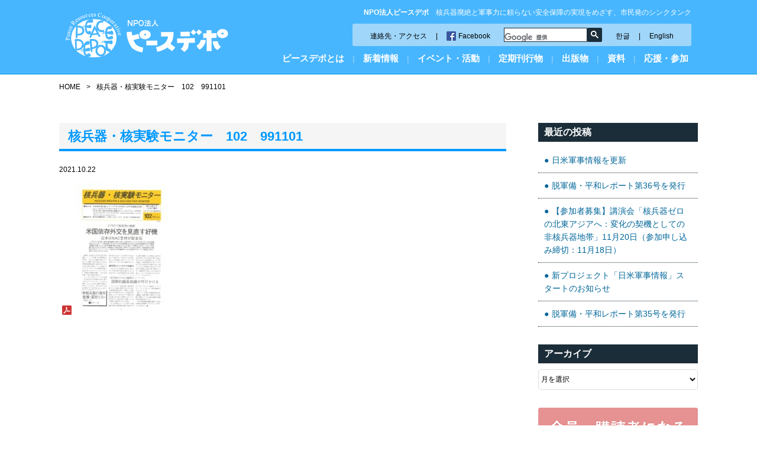

--- FILE ---
content_type: text/html; charset=UTF-8
request_url: http://www.peacedepot.org/%E6%A0%B8%E5%85%B5%E5%99%A8%E3%83%BB%E6%A0%B8%E5%AE%9F%E9%A8%93%E3%83%A2%E3%83%8B%E3%82%BF%E3%83%BC%E3%80%80102%E3%80%80991101/
body_size: 44212
content:
<!DOCTYPE html>
<html lang="ja">
<head>
<!-- Google tag (gtag.js) -->
<script async src="https://www.googletagmanager.com/gtag/js?id=G-QJ93KQYPBG"></script>
<script>
  window.dataLayer = window.dataLayer || [];
  function gtag(){dataLayer.push(arguments);}
  gtag('js', new Date());

  gtag('config', 'G-QJ93KQYPBG');
</script>
<meta charset="UTF-8">


<meta http-equiv="X-UA-Compatible" content="IE=edge">
<meta name="viewport" content="width=device-width, initial-scale=1.0">
<link rel="stylesheet" href="http://www.peacedepot.org/wp-content/themes/peacedepot/css/jquery.bxslider.css">
<link rel="stylesheet" href="http://www.peacedepot.org/wp-content/themes/peacedepot/style.css">

		<!-- All in One SEO 4.8.2 - aioseo.com -->
		<title>核兵器・核実験モニター 102 991101 | 特定非営利活動法人 ピースデポ</title>
	<meta name="robots" content="max-image-preview:large" />
	<meta name="author" content="peacedepot"/>
	<link rel="canonical" href="http://www.peacedepot.org/%e6%a0%b8%e5%85%b5%e5%99%a8%e3%83%bb%e6%a0%b8%e5%ae%9f%e9%a8%93%e3%83%a2%e3%83%8b%e3%82%bf%e3%83%bc%e3%80%80102%e3%80%80991101/" />
	<meta name="generator" content="All in One SEO (AIOSEO) 4.8.2" />
		<meta property="og:locale" content="ja_JP" />
		<meta property="og:site_name" content="特定非営利活動法人 ピースデポ | 核兵器廃絶と軍事力に頼らない安全保障の実現をめざす、市民発のシンクタンク" />
		<meta property="og:type" content="article" />
		<meta property="og:title" content="核兵器・核実験モニター 102 991101 | 特定非営利活動法人 ピースデポ" />
		<meta property="og:url" content="http://www.peacedepot.org/%e6%a0%b8%e5%85%b5%e5%99%a8%e3%83%bb%e6%a0%b8%e5%ae%9f%e9%a8%93%e3%83%a2%e3%83%8b%e3%82%bf%e3%83%bc%e3%80%80102%e3%80%80991101/" />
		<meta property="article:published_time" content="2021-10-22T05:30:34+00:00" />
		<meta property="article:modified_time" content="2021-10-22T05:31:09+00:00" />
		<meta name="twitter:card" content="summary" />
		<meta name="twitter:title" content="核兵器・核実験モニター 102 991101 | 特定非営利活動法人 ピースデポ" />
		<script type="application/ld+json" class="aioseo-schema">
			{"@context":"https:\/\/schema.org","@graph":[{"@type":"BreadcrumbList","@id":"http:\/\/www.peacedepot.org\/%e6%a0%b8%e5%85%b5%e5%99%a8%e3%83%bb%e6%a0%b8%e5%ae%9f%e9%a8%93%e3%83%a2%e3%83%8b%e3%82%bf%e3%83%bc%e3%80%80102%e3%80%80991101\/#breadcrumblist","itemListElement":[{"@type":"ListItem","@id":"http:\/\/www.peacedepot.org\/#listItem","position":1,"name":"\u5bb6","item":"http:\/\/www.peacedepot.org\/","nextItem":{"@type":"ListItem","@id":"http:\/\/www.peacedepot.org\/%e6%a0%b8%e5%85%b5%e5%99%a8%e3%83%bb%e6%a0%b8%e5%ae%9f%e9%a8%93%e3%83%a2%e3%83%8b%e3%82%bf%e3%83%bc%e3%80%80102%e3%80%80991101\/#listItem","name":"\u6838\u5175\u5668\u30fb\u6838\u5b9f\u9a13\u30e2\u30cb\u30bf\u30fc\u3000102\u3000991101"}},{"@type":"ListItem","@id":"http:\/\/www.peacedepot.org\/%e6%a0%b8%e5%85%b5%e5%99%a8%e3%83%bb%e6%a0%b8%e5%ae%9f%e9%a8%93%e3%83%a2%e3%83%8b%e3%82%bf%e3%83%bc%e3%80%80102%e3%80%80991101\/#listItem","position":2,"name":"\u6838\u5175\u5668\u30fb\u6838\u5b9f\u9a13\u30e2\u30cb\u30bf\u30fc\u3000102\u3000991101","previousItem":{"@type":"ListItem","@id":"http:\/\/www.peacedepot.org\/#listItem","name":"\u5bb6"}}]},{"@type":"ItemPage","@id":"http:\/\/www.peacedepot.org\/%e6%a0%b8%e5%85%b5%e5%99%a8%e3%83%bb%e6%a0%b8%e5%ae%9f%e9%a8%93%e3%83%a2%e3%83%8b%e3%82%bf%e3%83%bc%e3%80%80102%e3%80%80991101\/#itempage","url":"http:\/\/www.peacedepot.org\/%e6%a0%b8%e5%85%b5%e5%99%a8%e3%83%bb%e6%a0%b8%e5%ae%9f%e9%a8%93%e3%83%a2%e3%83%8b%e3%82%bf%e3%83%bc%e3%80%80102%e3%80%80991101\/","name":"\u6838\u5175\u5668\u30fb\u6838\u5b9f\u9a13\u30e2\u30cb\u30bf\u30fc 102 991101 | \u7279\u5b9a\u975e\u55b6\u5229\u6d3b\u52d5\u6cd5\u4eba \u30d4\u30fc\u30b9\u30c7\u30dd","inLanguage":"ja","isPartOf":{"@id":"http:\/\/www.peacedepot.org\/#website"},"breadcrumb":{"@id":"http:\/\/www.peacedepot.org\/%e6%a0%b8%e5%85%b5%e5%99%a8%e3%83%bb%e6%a0%b8%e5%ae%9f%e9%a8%93%e3%83%a2%e3%83%8b%e3%82%bf%e3%83%bc%e3%80%80102%e3%80%80991101\/#breadcrumblist"},"author":{"@id":"http:\/\/www.peacedepot.org\/author\/peacedepot\/#author"},"creator":{"@id":"http:\/\/www.peacedepot.org\/author\/peacedepot\/#author"},"datePublished":"2021-10-22T14:30:34+09:00","dateModified":"2021-10-22T14:31:09+09:00"},{"@type":"Organization","@id":"http:\/\/www.peacedepot.org\/#organization","name":"\u7279\u5b9a\u975e\u55b6\u5229\u6d3b\u52d5\u6cd5\u4eba \u30d4\u30fc\u30b9\u30c7\u30dd","description":"\u6838\u5175\u5668\u5ec3\u7d76\u3068\u8ecd\u4e8b\u529b\u306b\u983c\u3089\u306a\u3044\u5b89\u5168\u4fdd\u969c\u306e\u5b9f\u73fe\u3092\u3081\u3056\u3059\u3001\u5e02\u6c11\u767a\u306e\u30b7\u30f3\u30af\u30bf\u30f3\u30af","url":"http:\/\/www.peacedepot.org\/"},{"@type":"Person","@id":"http:\/\/www.peacedepot.org\/author\/peacedepot\/#author","url":"http:\/\/www.peacedepot.org\/author\/peacedepot\/","name":"peacedepot","image":{"@type":"ImageObject","@id":"http:\/\/www.peacedepot.org\/%e6%a0%b8%e5%85%b5%e5%99%a8%e3%83%bb%e6%a0%b8%e5%ae%9f%e9%a8%93%e3%83%a2%e3%83%8b%e3%82%bf%e3%83%bc%e3%80%80102%e3%80%80991101\/#authorImage","url":"http:\/\/0.gravatar.com\/avatar\/0a75d03ff91ada76e1c43f064a5bcc9a?s=96&d=mm&r=g","width":96,"height":96,"caption":"peacedepot"}},{"@type":"WebSite","@id":"http:\/\/www.peacedepot.org\/#website","url":"http:\/\/www.peacedepot.org\/","name":"\u7279\u5b9a\u975e\u55b6\u5229\u6d3b\u52d5\u6cd5\u4eba \u30d4\u30fc\u30b9\u30c7\u30dd","description":"\u6838\u5175\u5668\u5ec3\u7d76\u3068\u8ecd\u4e8b\u529b\u306b\u983c\u3089\u306a\u3044\u5b89\u5168\u4fdd\u969c\u306e\u5b9f\u73fe\u3092\u3081\u3056\u3059\u3001\u5e02\u6c11\u767a\u306e\u30b7\u30f3\u30af\u30bf\u30f3\u30af","inLanguage":"ja","publisher":{"@id":"http:\/\/www.peacedepot.org\/#organization"}}]}
		</script>
		<!-- All in One SEO -->

<link rel="alternate" type="application/rss+xml" title="特定非営利活動法人 ピースデポ &raquo; 核兵器・核実験モニター　102　991101 のコメントのフィード" href="http://www.peacedepot.org/feed/?attachment_id=3551" />
<script type="text/javascript">
/* <![CDATA[ */
window._wpemojiSettings = {"baseUrl":"https:\/\/s.w.org\/images\/core\/emoji\/14.0.0\/72x72\/","ext":".png","svgUrl":"https:\/\/s.w.org\/images\/core\/emoji\/14.0.0\/svg\/","svgExt":".svg","source":{"concatemoji":"http:\/\/www.peacedepot.org\/wp-includes\/js\/wp-emoji-release.min.js?ver=6.4.2"}};
/*! This file is auto-generated */
!function(i,n){var o,s,e;function c(e){try{var t={supportTests:e,timestamp:(new Date).valueOf()};sessionStorage.setItem(o,JSON.stringify(t))}catch(e){}}function p(e,t,n){e.clearRect(0,0,e.canvas.width,e.canvas.height),e.fillText(t,0,0);var t=new Uint32Array(e.getImageData(0,0,e.canvas.width,e.canvas.height).data),r=(e.clearRect(0,0,e.canvas.width,e.canvas.height),e.fillText(n,0,0),new Uint32Array(e.getImageData(0,0,e.canvas.width,e.canvas.height).data));return t.every(function(e,t){return e===r[t]})}function u(e,t,n){switch(t){case"flag":return n(e,"\ud83c\udff3\ufe0f\u200d\u26a7\ufe0f","\ud83c\udff3\ufe0f\u200b\u26a7\ufe0f")?!1:!n(e,"\ud83c\uddfa\ud83c\uddf3","\ud83c\uddfa\u200b\ud83c\uddf3")&&!n(e,"\ud83c\udff4\udb40\udc67\udb40\udc62\udb40\udc65\udb40\udc6e\udb40\udc67\udb40\udc7f","\ud83c\udff4\u200b\udb40\udc67\u200b\udb40\udc62\u200b\udb40\udc65\u200b\udb40\udc6e\u200b\udb40\udc67\u200b\udb40\udc7f");case"emoji":return!n(e,"\ud83e\udef1\ud83c\udffb\u200d\ud83e\udef2\ud83c\udfff","\ud83e\udef1\ud83c\udffb\u200b\ud83e\udef2\ud83c\udfff")}return!1}function f(e,t,n){var r="undefined"!=typeof WorkerGlobalScope&&self instanceof WorkerGlobalScope?new OffscreenCanvas(300,150):i.createElement("canvas"),a=r.getContext("2d",{willReadFrequently:!0}),o=(a.textBaseline="top",a.font="600 32px Arial",{});return e.forEach(function(e){o[e]=t(a,e,n)}),o}function t(e){var t=i.createElement("script");t.src=e,t.defer=!0,i.head.appendChild(t)}"undefined"!=typeof Promise&&(o="wpEmojiSettingsSupports",s=["flag","emoji"],n.supports={everything:!0,everythingExceptFlag:!0},e=new Promise(function(e){i.addEventListener("DOMContentLoaded",e,{once:!0})}),new Promise(function(t){var n=function(){try{var e=JSON.parse(sessionStorage.getItem(o));if("object"==typeof e&&"number"==typeof e.timestamp&&(new Date).valueOf()<e.timestamp+604800&&"object"==typeof e.supportTests)return e.supportTests}catch(e){}return null}();if(!n){if("undefined"!=typeof Worker&&"undefined"!=typeof OffscreenCanvas&&"undefined"!=typeof URL&&URL.createObjectURL&&"undefined"!=typeof Blob)try{var e="postMessage("+f.toString()+"("+[JSON.stringify(s),u.toString(),p.toString()].join(",")+"));",r=new Blob([e],{type:"text/javascript"}),a=new Worker(URL.createObjectURL(r),{name:"wpTestEmojiSupports"});return void(a.onmessage=function(e){c(n=e.data),a.terminate(),t(n)})}catch(e){}c(n=f(s,u,p))}t(n)}).then(function(e){for(var t in e)n.supports[t]=e[t],n.supports.everything=n.supports.everything&&n.supports[t],"flag"!==t&&(n.supports.everythingExceptFlag=n.supports.everythingExceptFlag&&n.supports[t]);n.supports.everythingExceptFlag=n.supports.everythingExceptFlag&&!n.supports.flag,n.DOMReady=!1,n.readyCallback=function(){n.DOMReady=!0}}).then(function(){return e}).then(function(){var e;n.supports.everything||(n.readyCallback(),(e=n.source||{}).concatemoji?t(e.concatemoji):e.wpemoji&&e.twemoji&&(t(e.twemoji),t(e.wpemoji)))}))}((window,document),window._wpemojiSettings);
/* ]]> */
</script>
<link rel='stylesheet' id='wpcfs-form-css' href='http://www.peacedepot.org/wp-content/plugins/wp-custom-fields-search/templates/form.css?ver=6.4.2' type='text/css' media='all' />
<style id='wp-emoji-styles-inline-css' type='text/css'>

	img.wp-smiley, img.emoji {
		display: inline !important;
		border: none !important;
		box-shadow: none !important;
		height: 1em !important;
		width: 1em !important;
		margin: 0 0.07em !important;
		vertical-align: -0.1em !important;
		background: none !important;
		padding: 0 !important;
	}
</style>
<link rel='stylesheet' id='wp-block-library-css' href='http://www.peacedepot.org/wp-includes/css/dist/block-library/style.min.css?ver=6.4.2' type='text/css' media='all' />
<style id='classic-theme-styles-inline-css' type='text/css'>
/*! This file is auto-generated */
.wp-block-button__link{color:#fff;background-color:#32373c;border-radius:9999px;box-shadow:none;text-decoration:none;padding:calc(.667em + 2px) calc(1.333em + 2px);font-size:1.125em}.wp-block-file__button{background:#32373c;color:#fff;text-decoration:none}
</style>
<style id='global-styles-inline-css' type='text/css'>
body{--wp--preset--color--black: #000000;--wp--preset--color--cyan-bluish-gray: #abb8c3;--wp--preset--color--white: #ffffff;--wp--preset--color--pale-pink: #f78da7;--wp--preset--color--vivid-red: #cf2e2e;--wp--preset--color--luminous-vivid-orange: #ff6900;--wp--preset--color--luminous-vivid-amber: #fcb900;--wp--preset--color--light-green-cyan: #7bdcb5;--wp--preset--color--vivid-green-cyan: #00d084;--wp--preset--color--pale-cyan-blue: #8ed1fc;--wp--preset--color--vivid-cyan-blue: #0693e3;--wp--preset--color--vivid-purple: #9b51e0;--wp--preset--gradient--vivid-cyan-blue-to-vivid-purple: linear-gradient(135deg,rgba(6,147,227,1) 0%,rgb(155,81,224) 100%);--wp--preset--gradient--light-green-cyan-to-vivid-green-cyan: linear-gradient(135deg,rgb(122,220,180) 0%,rgb(0,208,130) 100%);--wp--preset--gradient--luminous-vivid-amber-to-luminous-vivid-orange: linear-gradient(135deg,rgba(252,185,0,1) 0%,rgba(255,105,0,1) 100%);--wp--preset--gradient--luminous-vivid-orange-to-vivid-red: linear-gradient(135deg,rgba(255,105,0,1) 0%,rgb(207,46,46) 100%);--wp--preset--gradient--very-light-gray-to-cyan-bluish-gray: linear-gradient(135deg,rgb(238,238,238) 0%,rgb(169,184,195) 100%);--wp--preset--gradient--cool-to-warm-spectrum: linear-gradient(135deg,rgb(74,234,220) 0%,rgb(151,120,209) 20%,rgb(207,42,186) 40%,rgb(238,44,130) 60%,rgb(251,105,98) 80%,rgb(254,248,76) 100%);--wp--preset--gradient--blush-light-purple: linear-gradient(135deg,rgb(255,206,236) 0%,rgb(152,150,240) 100%);--wp--preset--gradient--blush-bordeaux: linear-gradient(135deg,rgb(254,205,165) 0%,rgb(254,45,45) 50%,rgb(107,0,62) 100%);--wp--preset--gradient--luminous-dusk: linear-gradient(135deg,rgb(255,203,112) 0%,rgb(199,81,192) 50%,rgb(65,88,208) 100%);--wp--preset--gradient--pale-ocean: linear-gradient(135deg,rgb(255,245,203) 0%,rgb(182,227,212) 50%,rgb(51,167,181) 100%);--wp--preset--gradient--electric-grass: linear-gradient(135deg,rgb(202,248,128) 0%,rgb(113,206,126) 100%);--wp--preset--gradient--midnight: linear-gradient(135deg,rgb(2,3,129) 0%,rgb(40,116,252) 100%);--wp--preset--font-size--small: 13px;--wp--preset--font-size--medium: 20px;--wp--preset--font-size--large: 36px;--wp--preset--font-size--x-large: 42px;--wp--preset--spacing--20: 0.44rem;--wp--preset--spacing--30: 0.67rem;--wp--preset--spacing--40: 1rem;--wp--preset--spacing--50: 1.5rem;--wp--preset--spacing--60: 2.25rem;--wp--preset--spacing--70: 3.38rem;--wp--preset--spacing--80: 5.06rem;--wp--preset--shadow--natural: 6px 6px 9px rgba(0, 0, 0, 0.2);--wp--preset--shadow--deep: 12px 12px 50px rgba(0, 0, 0, 0.4);--wp--preset--shadow--sharp: 6px 6px 0px rgba(0, 0, 0, 0.2);--wp--preset--shadow--outlined: 6px 6px 0px -3px rgba(255, 255, 255, 1), 6px 6px rgba(0, 0, 0, 1);--wp--preset--shadow--crisp: 6px 6px 0px rgba(0, 0, 0, 1);}:where(.is-layout-flex){gap: 0.5em;}:where(.is-layout-grid){gap: 0.5em;}body .is-layout-flow > .alignleft{float: left;margin-inline-start: 0;margin-inline-end: 2em;}body .is-layout-flow > .alignright{float: right;margin-inline-start: 2em;margin-inline-end: 0;}body .is-layout-flow > .aligncenter{margin-left: auto !important;margin-right: auto !important;}body .is-layout-constrained > .alignleft{float: left;margin-inline-start: 0;margin-inline-end: 2em;}body .is-layout-constrained > .alignright{float: right;margin-inline-start: 2em;margin-inline-end: 0;}body .is-layout-constrained > .aligncenter{margin-left: auto !important;margin-right: auto !important;}body .is-layout-constrained > :where(:not(.alignleft):not(.alignright):not(.alignfull)){max-width: var(--wp--style--global--content-size);margin-left: auto !important;margin-right: auto !important;}body .is-layout-constrained > .alignwide{max-width: var(--wp--style--global--wide-size);}body .is-layout-flex{display: flex;}body .is-layout-flex{flex-wrap: wrap;align-items: center;}body .is-layout-flex > *{margin: 0;}body .is-layout-grid{display: grid;}body .is-layout-grid > *{margin: 0;}:where(.wp-block-columns.is-layout-flex){gap: 2em;}:where(.wp-block-columns.is-layout-grid){gap: 2em;}:where(.wp-block-post-template.is-layout-flex){gap: 1.25em;}:where(.wp-block-post-template.is-layout-grid){gap: 1.25em;}.has-black-color{color: var(--wp--preset--color--black) !important;}.has-cyan-bluish-gray-color{color: var(--wp--preset--color--cyan-bluish-gray) !important;}.has-white-color{color: var(--wp--preset--color--white) !important;}.has-pale-pink-color{color: var(--wp--preset--color--pale-pink) !important;}.has-vivid-red-color{color: var(--wp--preset--color--vivid-red) !important;}.has-luminous-vivid-orange-color{color: var(--wp--preset--color--luminous-vivid-orange) !important;}.has-luminous-vivid-amber-color{color: var(--wp--preset--color--luminous-vivid-amber) !important;}.has-light-green-cyan-color{color: var(--wp--preset--color--light-green-cyan) !important;}.has-vivid-green-cyan-color{color: var(--wp--preset--color--vivid-green-cyan) !important;}.has-pale-cyan-blue-color{color: var(--wp--preset--color--pale-cyan-blue) !important;}.has-vivid-cyan-blue-color{color: var(--wp--preset--color--vivid-cyan-blue) !important;}.has-vivid-purple-color{color: var(--wp--preset--color--vivid-purple) !important;}.has-black-background-color{background-color: var(--wp--preset--color--black) !important;}.has-cyan-bluish-gray-background-color{background-color: var(--wp--preset--color--cyan-bluish-gray) !important;}.has-white-background-color{background-color: var(--wp--preset--color--white) !important;}.has-pale-pink-background-color{background-color: var(--wp--preset--color--pale-pink) !important;}.has-vivid-red-background-color{background-color: var(--wp--preset--color--vivid-red) !important;}.has-luminous-vivid-orange-background-color{background-color: var(--wp--preset--color--luminous-vivid-orange) !important;}.has-luminous-vivid-amber-background-color{background-color: var(--wp--preset--color--luminous-vivid-amber) !important;}.has-light-green-cyan-background-color{background-color: var(--wp--preset--color--light-green-cyan) !important;}.has-vivid-green-cyan-background-color{background-color: var(--wp--preset--color--vivid-green-cyan) !important;}.has-pale-cyan-blue-background-color{background-color: var(--wp--preset--color--pale-cyan-blue) !important;}.has-vivid-cyan-blue-background-color{background-color: var(--wp--preset--color--vivid-cyan-blue) !important;}.has-vivid-purple-background-color{background-color: var(--wp--preset--color--vivid-purple) !important;}.has-black-border-color{border-color: var(--wp--preset--color--black) !important;}.has-cyan-bluish-gray-border-color{border-color: var(--wp--preset--color--cyan-bluish-gray) !important;}.has-white-border-color{border-color: var(--wp--preset--color--white) !important;}.has-pale-pink-border-color{border-color: var(--wp--preset--color--pale-pink) !important;}.has-vivid-red-border-color{border-color: var(--wp--preset--color--vivid-red) !important;}.has-luminous-vivid-orange-border-color{border-color: var(--wp--preset--color--luminous-vivid-orange) !important;}.has-luminous-vivid-amber-border-color{border-color: var(--wp--preset--color--luminous-vivid-amber) !important;}.has-light-green-cyan-border-color{border-color: var(--wp--preset--color--light-green-cyan) !important;}.has-vivid-green-cyan-border-color{border-color: var(--wp--preset--color--vivid-green-cyan) !important;}.has-pale-cyan-blue-border-color{border-color: var(--wp--preset--color--pale-cyan-blue) !important;}.has-vivid-cyan-blue-border-color{border-color: var(--wp--preset--color--vivid-cyan-blue) !important;}.has-vivid-purple-border-color{border-color: var(--wp--preset--color--vivid-purple) !important;}.has-vivid-cyan-blue-to-vivid-purple-gradient-background{background: var(--wp--preset--gradient--vivid-cyan-blue-to-vivid-purple) !important;}.has-light-green-cyan-to-vivid-green-cyan-gradient-background{background: var(--wp--preset--gradient--light-green-cyan-to-vivid-green-cyan) !important;}.has-luminous-vivid-amber-to-luminous-vivid-orange-gradient-background{background: var(--wp--preset--gradient--luminous-vivid-amber-to-luminous-vivid-orange) !important;}.has-luminous-vivid-orange-to-vivid-red-gradient-background{background: var(--wp--preset--gradient--luminous-vivid-orange-to-vivid-red) !important;}.has-very-light-gray-to-cyan-bluish-gray-gradient-background{background: var(--wp--preset--gradient--very-light-gray-to-cyan-bluish-gray) !important;}.has-cool-to-warm-spectrum-gradient-background{background: var(--wp--preset--gradient--cool-to-warm-spectrum) !important;}.has-blush-light-purple-gradient-background{background: var(--wp--preset--gradient--blush-light-purple) !important;}.has-blush-bordeaux-gradient-background{background: var(--wp--preset--gradient--blush-bordeaux) !important;}.has-luminous-dusk-gradient-background{background: var(--wp--preset--gradient--luminous-dusk) !important;}.has-pale-ocean-gradient-background{background: var(--wp--preset--gradient--pale-ocean) !important;}.has-electric-grass-gradient-background{background: var(--wp--preset--gradient--electric-grass) !important;}.has-midnight-gradient-background{background: var(--wp--preset--gradient--midnight) !important;}.has-small-font-size{font-size: var(--wp--preset--font-size--small) !important;}.has-medium-font-size{font-size: var(--wp--preset--font-size--medium) !important;}.has-large-font-size{font-size: var(--wp--preset--font-size--large) !important;}.has-x-large-font-size{font-size: var(--wp--preset--font-size--x-large) !important;}
.wp-block-navigation a:where(:not(.wp-element-button)){color: inherit;}
:where(.wp-block-post-template.is-layout-flex){gap: 1.25em;}:where(.wp-block-post-template.is-layout-grid){gap: 1.25em;}
:where(.wp-block-columns.is-layout-flex){gap: 2em;}:where(.wp-block-columns.is-layout-grid){gap: 2em;}
.wp-block-pullquote{font-size: 1.5em;line-height: 1.6;}
</style>
<style id='akismet-widget-style-inline-css' type='text/css'>

			.a-stats {
				--akismet-color-mid-green: #357b49;
				--akismet-color-white: #fff;
				--akismet-color-light-grey: #f6f7f7;

				max-width: 350px;
				width: auto;
			}

			.a-stats * {
				all: unset;
				box-sizing: border-box;
			}

			.a-stats strong {
				font-weight: 600;
			}

			.a-stats a.a-stats__link,
			.a-stats a.a-stats__link:visited,
			.a-stats a.a-stats__link:active {
				background: var(--akismet-color-mid-green);
				border: none;
				box-shadow: none;
				border-radius: 8px;
				color: var(--akismet-color-white);
				cursor: pointer;
				display: block;
				font-family: -apple-system, BlinkMacSystemFont, 'Segoe UI', 'Roboto', 'Oxygen-Sans', 'Ubuntu', 'Cantarell', 'Helvetica Neue', sans-serif;
				font-weight: 500;
				padding: 12px;
				text-align: center;
				text-decoration: none;
				transition: all 0.2s ease;
			}

			/* Extra specificity to deal with TwentyTwentyOne focus style */
			.widget .a-stats a.a-stats__link:focus {
				background: var(--akismet-color-mid-green);
				color: var(--akismet-color-white);
				text-decoration: none;
			}

			.a-stats a.a-stats__link:hover {
				filter: brightness(110%);
				box-shadow: 0 4px 12px rgba(0, 0, 0, 0.06), 0 0 2px rgba(0, 0, 0, 0.16);
			}

			.a-stats .count {
				color: var(--akismet-color-white);
				display: block;
				font-size: 1.5em;
				line-height: 1.4;
				padding: 0 13px;
				white-space: nowrap;
			}
		
</style>
<link rel='stylesheet' id='wp-pagenavi-css' href='http://www.peacedepot.org/wp-content/plugins/wp-pagenavi/pagenavi-css.css?ver=2.70' type='text/css' media='all' />
<link rel="https://api.w.org/" href="http://www.peacedepot.org/wp-json/" /><link rel="alternate" type="application/json" href="http://www.peacedepot.org/wp-json/wp/v2/media/3551" /><link rel="EditURI" type="application/rsd+xml" title="RSD" href="http://www.peacedepot.org/xmlrpc.php?rsd" />
<meta name="generator" content="WordPress 6.4.2" />
<link rel='shortlink' href='http://www.peacedepot.org/?p=3551' />
<link rel="alternate" type="application/json+oembed" href="http://www.peacedepot.org/wp-json/oembed/1.0/embed?url=http%3A%2F%2Fwww.peacedepot.org%2F%25e6%25a0%25b8%25e5%2585%25b5%25e5%2599%25a8%25e3%2583%25bb%25e6%25a0%25b8%25e5%25ae%259f%25e9%25a8%2593%25e3%2583%25a2%25e3%2583%258b%25e3%2582%25bf%25e3%2583%25bc%25e3%2580%2580102%25e3%2580%2580991101%2F" />
<link rel="alternate" type="text/xml+oembed" href="http://www.peacedepot.org/wp-json/oembed/1.0/embed?url=http%3A%2F%2Fwww.peacedepot.org%2F%25e6%25a0%25b8%25e5%2585%25b5%25e5%2599%25a8%25e3%2583%25bb%25e6%25a0%25b8%25e5%25ae%259f%25e9%25a8%2593%25e3%2583%25a2%25e3%2583%258b%25e3%2582%25bf%25e3%2583%25bc%25e3%2580%2580102%25e3%2580%2580991101%2F&#038;format=xml" />
</head>

<body id="contents" class="attachment attachment-template-default single single-attachment postid-3551 attachmentid-3551 attachment-pdf">

<div id="fb-root"></div>
<script>(function(d, s, id) {
  var js, fjs = d.getElementsByTagName(s)[0];
  if (d.getElementById(id)) return;
  js = d.createElement(s); js.id = id;
  js.src = "//connect.facebook.net/ja_JP/sdk.js#xfbml=1&version=v2.8";
  fjs.parentNode.insertBefore(js, fjs);
}(document, 'script', 'facebook-jssdk'));</script>

<header id="header" role="banner">
<div class="inner-box">
<div class="wid30 mb0">
<h2><a href="/"><img src="http://www.peacedepot.org/wp-content/themes/peacedepot/images/logo.png" alt="特定非営利活動法人 ピースデポ"/></a></h2>
</div>

<div class="wid70 mb0">
<h1><strong>NPO法人ピースデポ</strong>　核兵器廃絶と軍事力に頼らない安全保障の実現をめざす、市民発のシンクタンク</h1>
<div class="inner-box">
<div class="header-navi">
<ul>
<li><a href="/access/">連絡先・アクセス</a><span>|</span><a href="https://www.facebook.com/peacedepot.org/" target="_blank" class="fb">Facebook</a></li>
<li class="ml20">
<gcse:searchbox-only></gcse:searchbox-only>
</li>
<li><a href="/korean/">한글</a><span>|</span><a href="/en/">English</a></li>
</ul>
</div>
</div>

<a class="btn"></a>
<nav role="navigation" id="sp">
<span class="sp"><a href="/">ホーム</a></span>
<span class="menu01
"><a href="/whatspd/">ピースデポとは</a>
<div class="dropdown float-box droptype-1">
<h3>ピースデポとは</h3>
<div class="drop-menu">
<ul>
<li><a href="/whatspd/ayumi/">あゆみ</a></li>
<li><a href="/whatspd/hashira/">めざす7本の柱</a></li>
<li><a href="/whatspd/actvty/">総会</a></li>
<li><a href="/whatspd/yakuin/">役員</a></li>
</ul>
</div>
<div class="drop-menu">
<ul>
<li><a href="/whatspd/advisor/">歴代の助言者</a></li>
<li><a href="/whatspd/teikan/">定款</a></li>
<li><a href="/whatspd/kaiho/">会報</a></li>
<li><a href="/whatspd/link/">リンク</a></li>
</ul>
</div>
</div>
</span>
<span class="pc">|</span>
<span class="menu03
"><a href="/info/">新着情報</a>
<div class="dropdown float-box droptype-3">
<h3>新着情報</h3>
<ul>
<li><a href="/info/">新着情報アーカイブ</a></li>
</ul>
</div>
</span>
<span class="pc">|</span>
<span class="menu04
"><a href="/event/">イベント・活動</a>
<div class="dropdown float-box droptype-4">
<h3>イベント・活動</h3>
<ul>
<li><a href="http://www.peacedepot.org/event_cat/course/">講座</a></li>
<li><a href="http://www.peacedepot.org/event_cat/meeting/">活動・キャンペーン</a></li>
<li><a href="http://www.peacedepot.org/event_cat/other/">その他（記念講演会など）</a></li>
</ul>
</div></span>
<span class="pc">|</span>
<span class="menu02
"><a href="/book/">定期刊行物</a>
<div class="dropdown float-box droptype-2">
<h3>定期刊行物</h3>
<ul>
<li><a href="/book/dp-report/">脱軍備・平和レポート</a></li>
<li><a href="/book/peace-almanac/">ピース・アルマナック</a></li>
<li><a href="/book/archive/">核兵器・核実験モニター バックナンバー</a></li>
<li><a href="/book/yearbook/">イアブック バックナンバー</a></li>
</ul>
</div>
</span>
<span class="pc">|</span>
<span class="menu05
"><a href="/publish/">出版物</a>
<div class="dropdown float-box droptype-5">
<h3>出版物</h3>
<ul>
<li><a href="/publish/workingpaper/">ワーキングペーパー、ブックレット、速報</a></li>
<li><a href="/publish/other/">その他</a></li>
</ul>
</div>
</span>
<span class="pc">|</span>
<span class="menu04
"><a href="/document/">資料</a>
<div class="dropdown float-box droptype-4">
<h3>資料</h3>
<ul>
<li><a href="http://www.peacedepot.org/document_cat/request/">ピースデポの政策提言</a></li>
<li><a href="http://www.peacedepot.org/document_cat/survey/">ピースデポの調査</a></li>
<li><a href="http://www.peacedepot.org/document_cat/media/">国連・多国間協議に関する公的資料</a></li>
<li><a href="http://www.peacedepot.org/document_cat/united-nations/">各国・地域作成の公的資料</a></li>
<li><a href="http://www.peacedepot.org/document_cat/us-army/">米軍公文書・梅林コレクション、米軍、自衛隊</a></li>
<li><a href="http://www.peacedepot.org/document_cat/ngo/">自治体・市民作成の資料</a></li>
<li><a href="http://www.peacedepot.org/document_cat/other/">その他（日米軍事情報など）</a></li>
</ul>
</div></span>
<span class="pc">|</span>
<span class="menu06 "><a href="/joinus/">応援・参加</a>
<div class="dropdown float-box droptype-6">
<h3>応援する・参加する</h3>
<ul>
<li><a href="/joinus/volunteer/">ボランティアをする</a></li>
<li><a href="/joinus/member/">会員・購読者になる</a></li>
<li><a href="/joinus/donate/">寄付をする</a></li>
<li><a href="/joinus/dream/">よこはま夢ファンド</a></li>
<li><a href="/joinus/lecturer/">講師派遣</a></li>
</ul>
</div>
</span>
</nav>

</div>

</div>



</header>

<div class="inner-box">
<div id="topicpath" typeof="BreadcrumbList" vocab="https://schema.org/">
    <span property="itemListElement" typeof="ListItem"><a property="item" typeof="WebPage" title="Go to 特定非営利活動法人 ピースデポ." href="http://www.peacedepot.org" class="home" ><span property="name">HOME</span></a><meta property="position" content="1"></span><span class="separator">&gt;</span><span property="itemListElement" typeof="ListItem"><span property="name" class="post post-attachment current-item">核兵器・核実験モニター　102　991101</span><meta property="url" content="http://www.peacedepot.org/%e6%a0%b8%e5%85%b5%e5%99%a8%e3%83%bb%e6%a0%b8%e5%ae%9f%e9%a8%93%e3%83%a2%e3%83%8b%e3%82%bf%e3%83%bc%e3%80%80102%e3%80%80991101/"><meta property="position" content="2"></span></div>
<main id="main" role="main">
<article>
<h1>核兵器・核実験モニター　102　991101</h1>

<p class="date">2021.10.22</p>
<p class="attachment"><a href='http://www.peacedepot.org/wp-content/uploads/2021/10/nwntm-102.pdf'><img decoding="async" width="158" height="224" src="http://www.peacedepot.org/wp-content/uploads/2021/10/nwntm-102-pdf-158x224.jpg" class="attachment-medium size-medium" alt="" /></a></p>
</article>
</main>

<aside role="complementary">

  <div class="side-box">
  <h2>最近の投稿</h2>
      <ul>
    <li><a href="http://www.peacedepot.org/media/5578/">日米軍事情報を更新</a></li>
    <li><a href="http://www.peacedepot.org/media/5563/">脱軍備・平和レポート第36号を発行</a></li>
    <li><a href="http://www.peacedepot.org/event-activity/5539/">【参加者募集】講演会「核兵器ゼロの北東アジアへ：変化の契機としての非核兵器地帯」11月20日（参加申し込み締切：11月18日）</a></li>
    <li><a href="http://www.peacedepot.org/media/5533/">新プロジェクト「日米軍事情報」スタートのお知らせ</a></li>
    <li><a href="http://www.peacedepot.org/media/5521/">脱軍備・平和レポート第35号を発行</a></li>
        </div>

  <div class="side-box">
  <h2>アーカイブ</h2>

  <select name="archive-dropdown" onChange='document.location.href=this.options[this.selectedIndex].value;'>
  <option value="">月を選択</option>
  	<option value='http://www.peacedepot.org/date/2026/01/'> 2026年1月 </option>
	<option value='http://www.peacedepot.org/date/2025/12/'> 2025年12月 </option>
	<option value='http://www.peacedepot.org/date/2025/11/'> 2025年11月 </option>
	<option value='http://www.peacedepot.org/date/2025/10/'> 2025年10月 </option>
	<option value='http://www.peacedepot.org/date/2025/08/'> 2025年8月 </option>
	<option value='http://www.peacedepot.org/date/2025/07/'> 2025年7月 </option>
	<option value='http://www.peacedepot.org/date/2025/06/'> 2025年6月 </option>
	<option value='http://www.peacedepot.org/date/2025/04/'> 2025年4月 </option>
	<option value='http://www.peacedepot.org/date/2025/02/'> 2025年2月 </option>
	<option value='http://www.peacedepot.org/date/2025/01/'> 2025年1月 </option>
	<option value='http://www.peacedepot.org/date/2024/12/'> 2024年12月 </option>
	<option value='http://www.peacedepot.org/date/2024/10/'> 2024年10月 </option>
	<option value='http://www.peacedepot.org/date/2024/08/'> 2024年8月 </option>
	<option value='http://www.peacedepot.org/date/2024/06/'> 2024年6月 </option>
	<option value='http://www.peacedepot.org/date/2024/04/'> 2024年4月 </option>
	<option value='http://www.peacedepot.org/date/2024/03/'> 2024年3月 </option>
	<option value='http://www.peacedepot.org/date/2024/02/'> 2024年2月 </option>
	<option value='http://www.peacedepot.org/date/2023/12/'> 2023年12月 </option>
	<option value='http://www.peacedepot.org/date/2023/10/'> 2023年10月 </option>
	<option value='http://www.peacedepot.org/date/2023/08/'> 2023年8月 </option>
	<option value='http://www.peacedepot.org/date/2023/06/'> 2023年6月 </option>
	<option value='http://www.peacedepot.org/date/2023/04/'> 2023年4月 </option>
	<option value='http://www.peacedepot.org/date/2023/03/'> 2023年3月 </option>
	<option value='http://www.peacedepot.org/date/2023/02/'> 2023年2月 </option>
	<option value='http://www.peacedepot.org/date/2023/01/'> 2023年1月 </option>
	<option value='http://www.peacedepot.org/date/2022/12/'> 2022年12月 </option>
	<option value='http://www.peacedepot.org/date/2022/10/'> 2022年10月 </option>
	<option value='http://www.peacedepot.org/date/2022/09/'> 2022年9月 </option>
	<option value='http://www.peacedepot.org/date/2022/08/'> 2022年8月 </option>
	<option value='http://www.peacedepot.org/date/2022/07/'> 2022年7月 </option>
	<option value='http://www.peacedepot.org/date/2022/06/'> 2022年6月 </option>
	<option value='http://www.peacedepot.org/date/2022/05/'> 2022年5月 </option>
	<option value='http://www.peacedepot.org/date/2022/04/'> 2022年4月 </option>
	<option value='http://www.peacedepot.org/date/2022/03/'> 2022年3月 </option>
	<option value='http://www.peacedepot.org/date/2022/02/'> 2022年2月 </option>
	<option value='http://www.peacedepot.org/date/2021/12/'> 2021年12月 </option>
	<option value='http://www.peacedepot.org/date/2021/11/'> 2021年11月 </option>
	<option value='http://www.peacedepot.org/date/2021/10/'> 2021年10月 </option>
	<option value='http://www.peacedepot.org/date/2021/09/'> 2021年9月 </option>
	<option value='http://www.peacedepot.org/date/2021/08/'> 2021年8月 </option>
	<option value='http://www.peacedepot.org/date/2021/07/'> 2021年7月 </option>
	<option value='http://www.peacedepot.org/date/2021/06/'> 2021年6月 </option>
	<option value='http://www.peacedepot.org/date/2021/05/'> 2021年5月 </option>
	<option value='http://www.peacedepot.org/date/2021/02/'> 2021年2月 </option>
	<option value='http://www.peacedepot.org/date/2021/01/'> 2021年1月 </option>
	<option value='http://www.peacedepot.org/date/2020/12/'> 2020年12月 </option>
	<option value='http://www.peacedepot.org/date/2020/07/'> 2020年7月 </option>
	<option value='http://www.peacedepot.org/date/2020/01/'> 2020年1月 </option>
	<option value='http://www.peacedepot.org/date/2019/09/'> 2019年9月 </option>
	<option value='http://www.peacedepot.org/date/2019/04/'> 2019年4月 </option>
	<option value='http://www.peacedepot.org/date/2019/02/'> 2019年2月 </option>
	<option value='http://www.peacedepot.org/date/2018/11/'> 2018年11月 </option>
	<option value='http://www.peacedepot.org/date/2018/10/'> 2018年10月 </option>
	<option value='http://www.peacedepot.org/date/2018/05/'> 2018年5月 </option>
	<option value='http://www.peacedepot.org/date/2018/04/'> 2018年4月 </option>
	<option value='http://www.peacedepot.org/date/2018/03/'> 2018年3月 </option>
	<option value='http://www.peacedepot.org/date/2018/01/'> 2018年1月 </option>
	<option value='http://www.peacedepot.org/date/2017/11/'> 2017年11月 </option>
	<option value='http://www.peacedepot.org/date/2017/10/'> 2017年10月 </option>
	<option value='http://www.peacedepot.org/date/2017/09/'> 2017年9月 </option>
	<option value='http://www.peacedepot.org/date/2017/08/'> 2017年8月 </option>
	<option value='http://www.peacedepot.org/date/2017/07/'> 2017年7月 </option>
	<option value='http://www.peacedepot.org/date/2017/06/'> 2017年6月 </option>
	<option value='http://www.peacedepot.org/date/2017/05/'> 2017年5月 </option>
	<option value='http://www.peacedepot.org/date/2017/03/'> 2017年3月 </option>
	<option value='http://www.peacedepot.org/date/2017/02/'> 2017年2月 </option>
	<option value='http://www.peacedepot.org/date/2017/01/'> 2017年1月 </option>
	<option value='http://www.peacedepot.org/date/2016/12/'> 2016年12月 </option>
	<option value='http://www.peacedepot.org/date/2016/11/'> 2016年11月 </option>
	<option value='http://www.peacedepot.org/date/2016/10/'> 2016年10月 </option>
	<option value='http://www.peacedepot.org/date/2016/08/'> 2016年8月 </option>
	<option value='http://www.peacedepot.org/date/2016/02/'> 2016年2月 </option>
	<option value='http://www.peacedepot.org/date/2011/08/'> 2011年8月 </option>
  </select>
  </div>

  <div class="side-bnr"><div style="display:none;">bnr_member</div><a href="/joinus/member/" target="_self" class="widget_sp_image-image-link" title="bnr_member"><img width="270" height="71" alt="bnr_member" class="attachment-full" style="max-width: 100%;" srcset="http://www.peacedepot.org/wp-content/uploads/2020/12/bnr_member.png 270w, http://www.peacedepot.org/wp-content/uploads/2020/12/bnr_member-150x39.png 150w, http://www.peacedepot.org/wp-content/uploads/2020/12/bnr_member-224x59.png 224w" sizes="(max-width: 270px) 100vw, 270px" src="http://www.peacedepot.org/wp-content/uploads/2020/12/bnr_member.png" /></a></div><div class="side-bnr"><div style="display:none;">bnr_donate</div><a href="/joinus/donate/" target="_self" class="widget_sp_image-image-link" title="bnr_donate"><img width="270" height="60" alt="bnr_donate" class="attachment-full" style="max-width: 100%;" srcset="http://www.peacedepot.org/wp-content/uploads/2020/12/bnr_donate.png 270w, http://www.peacedepot.org/wp-content/uploads/2020/12/bnr_donate-150x33.png 150w, http://www.peacedepot.org/wp-content/uploads/2020/12/bnr_donate-224x50.png 224w" sizes="(max-width: 270px) 100vw, 270px" src="http://www.peacedepot.org/wp-content/uploads/2020/12/bnr_donate.png" /></a></div><div class="side-bnr"><div style="display:none;">bnr</div><a href="https://nonukes-northeast-asia-peacedepot.blogspot.com/" target="_blank" class="widget_sp_image-image-link" title="bnr"><img width="270" height="60" alt="bnr" class="attachment-full" style="max-width: 100%;" srcset="http://www.peacedepot.org/wp-content/uploads/2020/12/bnr.png 270w, http://www.peacedepot.org/wp-content/uploads/2020/12/bnr-150x33.png 150w, http://www.peacedepot.org/wp-content/uploads/2020/12/bnr-224x50.png 224w" sizes="(max-width: 270px) 100vw, 270px" src="http://www.peacedepot.org/wp-content/uploads/2020/12/bnr.png" /></a></div>
</aside>

</div>
<!-- footer -->
<div class="pagetop"><a href="#" data-scroll><span>∧</span>ページ上部に戻る</a></div>
<footer id="footer" role="contentinfo">
<div class="inner-box mb30">

<div class="navi-box">
<div class="footer-navi heightLine-footer">
<h3 class="icon-home"><a href="/">ホーム</a></h3>
</div>
</div>

<div class="navi-box">
<div class="footer-navi heightLine-footer">
<h3><a href="/whatspd/">ピースデポとは</a></h3>
<ul>
<li><a href="/whatspd/ayumi/">あゆみ</a></li>
<li><a href="/whatspd/hashira/">めざす7本の柱</a></li>
<li><a href="/whatspd/actvty/">総会</a></li>
<li><a href="/whatspd/yakuin/">役員</a></li>
<li><a href="/whatspd/advisor/">歴代の助言者</a></li>
<li><a href="/whatspd/teikan/">定款</a></li>
<li><a href="/whatspd/kaiho/">会報</a></li>
<li><a href="/whatspd/link/">リンク</a></li>
</ul>
</div>
</div>

<div class="navi-box">
<div class="footer-navi heightLine-footer">
<h3><a href="/info/">新着情報</a></h3>
<ul class="mb20">
<li><a href="/info/">新着情報アーカイブ</a></li>
</ul>
<h3><a href="/event/">イベント・活動</a></h3>
<ul>
<li><a href="http://www.peacedepot.org/event_cat/course/">講座</a></li>
<li><a href="http://www.peacedepot.org/event_cat/meeting/">活動・キャンペーン</a></li>
<li><a href="http://www.peacedepot.org/event_cat/other/">その他（記念講演会など）</a></li>
</ul>
</div>
</div>

<div class="navi-box">
<div class="footer-navi heightLine-footer">
<h3><a href="/book/">定期刊行物</a></h3>
<ul>
<li><a href="/book/dp-report/">脱軍備・平和レポート</a></li>
<li><a href="/book/peace-almanac/">ピース・アルマナック</a></li>
<li><a href="/book/archive/">核兵器・核実験モニター バックナンバー</a></li>
<li><a href="/book/yearbook/">イアブック バックナンバー</a></li>
</ul>
</div>
</div>

<div class="navi-box">
<div class="footer-navi heightLine-footer">
<h3><a href="/publish/">出版物</a></h3>
<ul>
<li><a href="/publish/workingpaper/">ワーキングペーパー、ブックレット</a></li>
<li><a href="/publish/other/">その他</a></li>
</ul>
</div>
</div>

<div class="navi-box">
<div class="footer-navi heightLine-footer">
<h3><a href="/document/">資料</a></h3>
<ul>
<li><a href="http://www.peacedepot.org/document_cat/request/">ピースデポの政策提言</a></li>
<li><a href="http://www.peacedepot.org/document_cat/survey/">ピースデポの調査</a></li>
<li><a href="http://www.peacedepot.org/document_cat/media/">国連・多国間協議に関する公的資料</a></li>
<li><a href="http://www.peacedepot.org/document_cat/united-nations/">各国・地域作成の公的資料</a></li>
<li><a href="http://www.peacedepot.org/document_cat/us-army/">米軍公文書・梅林コレクション、米軍、自衛隊</a></li>
<li><a href="http://www.peacedepot.org/document_cat/ngo/">自治体・市民作成の資料</a></li>
<li><a href="http://www.peacedepot.org/document_cat/other/">その他（日米軍事情報など）</a></li>
</ul>
</div>
</div>

<div class="navi-box">
<div class="footer-navi-last heightLine-footer">
<h3><a href="/joinus/">応援する 参加する</a></h3>
<ul>
<li><a href="/joinus/volunteer/">ボランティアをする</a></li>
<li><a href="/joinus/member/">会員・購読者になる</a></li>
<li><a href="/joinus/donate/">寄付をする</a></li>
<li><a href="/joinus/dream/">よこはま夢ファンド</a></li>
<li><a href="/joinus/lecturer/">講師派遣</a></li>
</ul>
</div>
</div>

</div>

<p class="txt-c">
<span><a href="https://www.recna.nagasaki-u.ac.jp/recna/nuclear1/nuclear_list_202006" target="blank"><img src="http://www.peacedepot.org/wp-content/themes/peacedepot/images/bnr_recna.png" alt="RECNA 世界の核弾頭データ"></a></span>
<span><a href="http://www.pnnd.org/ja/" target="blank"><img src="http://www.peacedepot.org/wp-content/themes/peacedepot/images/bnr_02.png" alt="PNND"></a></span>
<span><a href="http://umebayashi.cocolog-nifty.com/" target="blank"><img src="http://www.peacedepot.org/wp-content/themes/peacedepot/images/bnr_03.png" alt="ぷろじぇ"></a></span>
<span><a href="https://hibakusha-appeal.net/" target="blank"><img src="http://www.peacedepot.org/wp-content/themes/peacedepot/images/bnr_05.png" alt="ヒバクシャ国際署名"></a></span>
</p>

<p class="txt-c">特定非営利活動法人 ピースデポ<span>|</span><a href="/access/">連絡先・アクセス・開所時間</a><span>|</span><a href="/contact/">お問い合わせ</a></p>

<div class="copyright">

<div class="inner-box">
<div class="wid50 mb0">
<p><a href="/privacy/">個人情報保護方針</a></p>
</div>
<div class="wid50 txt-r mb0">
<p>Copyright (c) 特定非営利活動法人 ピースデポ All Rights Reserved.</p>
</div>
</div>

</div>

</footer>
<!-- /footer -->

<script src="http://www.peacedepot.org/wp-content/themes/peacedepot/js/jquery-1.8.3.min.js"></script>
<script type="text/javascript" src="http://www.peacedepot.org/wp-content/themes/peacedepot/js/smooth-scroll.min.js"></script>
<script type="text/javascript" src="http://www.peacedepot.org/wp-content/themes/peacedepot/js/jquery.bxslider.min.js"></script>

<script>
// スムーススクロールを起動する
smoothScroll.init() ;
</script>



<script type="text/javascript" src="http://www.peacedepot.org/wp-content/themes/peacedepot/js/heightLine.js"></script>

<script>
  (function() {
    var cx = '006420855371908595512:g0cjk8ygxaa';
    var gcse = document.createElement('script');
    gcse.type = 'text/javascript';
    gcse.async = true;
    gcse.src = 'https://cse.google.com/cse.js?cx=' + cx;
    var s = document.getElementsByTagName('script')[0];
    s.parentNode.insertBefore(gcse, s);
  })();
</script>
</body>
</html>


--- FILE ---
content_type: text/css
request_url: http://www.peacedepot.org/wp-content/themes/peacedepot/css/style.css
body_size: 22924
content:
@charset "utf-8";
/*
	common
-----------------------------------*/
body{
font-size: 14px;
font-family:"Hiragino Kaku Gothic Pro",Arial,"ＭＳ Ｐゴシック",Osaka,sans-serif;
color: #000;
line-height: 160%;
}

img{
max-width: 100%;
height: auto;
}
a, a img{
text-decoration: none;
color: #e98400;
transition: all 0.2s;
}
a:hover{
color: #ffae00;
}
a:hover img{
	opacity:0.8;
}

a[target="_blank"]:after{
content: url(../images/icon_newwindow.png);
margin:0 5px;
vertical-align: middle;
}
header a[target="_blank"]:after,footer a[target="_blank"]:after{
content:none;
}
a[href$=".pdf"]:before{
content: url(../images/icon_pdf.png) !important;
margin:0 5px;
vertical-align: middle;
}
a[href$=".doc"]:before,a[href$=".docx"]:before{
content: url(../images/icon_word.png) !important;
margin:0 5px;
vertical-align: middle;
}
a[href$=".xls"]:before,a[href$=".xlsx"]:before{
content: url(../images/icon_excel.png) !important;
margin:0 5px;
vertical-align: middle;
}
main h1 a{
color: #006699;
}
main h1 a:hover{
color: #e98400;
}
main h2 a{
color: #006699;
}
main h2 a:hover{
color: #e98400;
}
main h3 a{
color: #006699;
}
main h3 a:hover{
color: #e98400;
}
main h1 a:after,main h2 a:after,main h3 a:after{
content: ">";
color: #e98400;
margin-left: 10px;
}
.box-link{
position:relative;
transition: all 0.2s;
border: #ccc 1px solid;
}
.box-link:hover{
opacity: 0.8;
}
.box-link a{
position:absolute;
top:0;
left:0;
width:100%;
height:100%;

text-indent:-9999px;
}
.txt-r{text-align:right !important;}
.txt-c{text-align:center !important;}
.txt-l{text-align:left !important;}

.inner-box,
nav,
main{
max-width:1080px;
width: 100%;
overflow:hidden;
margin:0 auto;
}

#contents main{
float: left;
width: 70%;
margin-bottom: 80px;
}

section{
overflow:hidden;
margin-bottom:20px;
}

.flexbox {
  position: relative;
  display: flex;
  flex-wrap: wrap;
  margin: 0 auto;
}
.flexbox__item {
  flex: 1;
}

.wid5{width:3%;float:left;padding:0 1%;margin-bottom:20px}
.wid10{width:8%;float:left;padding:0 1%;margin-bottom:20px}
.wid15{width:13%;float:left;padding:0 1%;margin-bottom:20px}
.wid20{width:18%;float:left;padding:0 1%;margin-bottom:20px}
.wid25{width:23%;float:left;padding:0 1%;margin-bottom:20px}
.wid30{width:28%;float:left;padding:0 1%;margin-bottom:20px}
.wid33{width:31.3333%;float:left;padding:0 1%;margin-bottom:20px}
.wid35{width:33%;float:left;padding:0 1%;margin-bottom:20px}
.wid40{width:38%;float:left;padding:0 1%;margin-bottom:20px}
.wid45{width:43%;float:left;padding:0 1%;margin-bottom:20px}
.wid50{width:48%;float:left;padding:0 1%;margin-bottom:20px}
.wid55{width:53%;float:left;padding:0 1%;margin-bottom:20px}
.wid60{width:58%;float:left;padding:0 1%;margin-bottom:20px}
.wid65{width:63%;float:left;padding:0 1%;margin-bottom:20px}
.wid70{width:68%;float:left;padding:0 1%;margin-bottom:20px}
.wid75{width:73%;float:left;padding:0 1%;margin-bottom:20px}
.wid80{width:78%;float:left;padding:0 1%;margin-bottom:20px}
.wid85{width:83%;float:left;padding:0 1%;margin-bottom:20px}
.wid90{width:88%;float:left;padding:0 1%;margin-bottom:20px}

aside{margin: 0 0 80px 50px;}
#contents aside{
width: 25%;
float: right;
margin-bottom: 80px;
}
#contents.search main,
#contents.error404 main{width:96%;float:none;
padding:0 2%;}

.mb0 { margin-bottom:0px !important; }
.mb10 { margin-bottom:10px !important; }
.mb20 { margin-bottom:20px !important; }
.mb30 { margin-bottom:30px !important; }
.mb40 { margin-bottom:40px !important; }
.mb50 { margin-bottom:50px !important; }
.mb60 { margin-bottom:60px !important; }
.mb70 { margin-bottom:70px !important; }
.mb80 { margin-bottom:80px !important; }
.mb90 { margin-bottom:90px !important; }
.mb100 { margin-bottom:100px !important; }
.ml10 { margin-left:10px !important; }
.ml20 { margin-left:20px !important; }
.ml30 { margin-left:30px !important; }
.ml40 { margin-left:40px !important; }
.ml50 { margin-left:50px !important; }
.mr10 { margin-right:10px !important; }
.mr20 { margin-right:20px !important; }
.mr30 { margin-right:30px !important; }
.mr40 { margin-right:40px !important; }
.mr50 { margin-right:50px !important; }
.mt0 { margin-top:0px !important; }

.pt10 { padding-top:10px !important; }
.pt20 { padding-top:20px !important; }
.pt30 { padding-top:30px !important; }
.pt40 { padding-top:40px !important; }
.pt50 { padding-top:50px !important; }

ul,li{
list-style: none;
margin: 0;
padding: 0;
}
ol{
margin:0 0 0 -20px;
}
ol li{
list-style: decimal;
}
main ul,main ol{
margin-bottom: 20px;
}

main h1{
color: #0099ff;
background: #f5f5f5;
font-size: 22px;
margin: 0 0 20px 0;
padding: 10px 15px 8px 15px;
border-bottom: #0099ff 4px solid;
line-height: 120%;
}
#home main h1{
background: none;
padding: 0 0 8px 0;
}

main h2{
font-size: 18px;
margin: 0 0 20px 0;
padding-bottom: 5px;
position: relative;
border-bottom: 3px solid #ccc;
}
main h2:after {
	position: absolute;
	bottom: -3px;
	left: 0;
	z-index: 2;
	content: '';
	width: 25%;
	height: 3px;
	background-color: #0099ff;
}
main h3{
color: #0099ff;
font-size: 16px;
margin: 0 0 20px 0;
padding-bottom: 5px;
border-bottom: #0099ff 1px dotted;
}
main h4{
color: #0099ff;
font-size: 15px;
margin: 0 0 20px 0;
}
main h5{
font-size: 14px;
margin: 0 0 20px 0;
}
#contents main * + h2,
#contents main * + h3,
#contents main * + h4,
#contents main * + h5{
margin-top: 40px;
}
h1 span,h2 span,h3 span,h4 span,h5 span{
font-size: 85%;
font-weight: normal;
}
h1 span{
display: block;
}
small{
font-size: 12px;
}
p{
margin: 0 0 20px 0;
}
p.catch{
font-size: 18px;
font-weight: bold;
line-height: 180%;
margin: 0 0 50px 0;
}
blockquote{
background: #eee;
border-radius: 5px;
margin:0 0 30px 0;
padding: 20px;
}
/* parts
----------------------------------*/
table{
width: 100%;
border-collapse: collapse;
margin-bottom: 30px;
line-height: 180%;
border-top: #9bc4e0 solid 1px;
border-left: #9bc4e0 solid 1px;
}
table th{
text-align: left;
background: #d7e9f5;
padding: 8px 12px;
border-right: #9bc4e0 solid 1px;
border-bottom: #9bc4e0 solid 1px;
width: 25%;
}
table td{
padding: 8px 12px;
border-right: #9bc4e0 solid 1px;
border-bottom: #9bc4e0 solid 1px;
word-break : break-all;
}
table caption{
background: #d7e9f5;
font-size: 18px;
color: #fff;
text-align: left;
padding: 16px 20px;
line-height: 160%;
}
table span{
font-size: 12px;
font-weight: normal;
}
table.book-archive {
font-size: 12px;
text-align: center;
}
table.book-archive th,
table.book-archive td{
padding: 15px 0;
}
table.book-archive th{
width: 10%;
text-align: center;
}

main .date span,
.info-ttl span,
aside .side-box span{
display: inline-block;
font-size: 11px;
font-weight: bold;
color: #fff;
margin-left:15px;
padding: 0 12px;
}
span.event{
background: #ff9933;
}
span.media{
background: #33cc33;
}
span.nmtr{
background: #0066cc;
}
span.statement{
background: #ff6666;
}
span.other{
background: #cc66cc;
}
span.campaign{
background: #99ccff;
}
span.almanac{
background: #bd7903;
}
.bt01{
font-size: 11px;
display: inline-block;
border: #0099ff 1px solid;
color: #0099ff;
padding: 0 10px;
border-radius: 3px;
margin-left: 10px;
}
.bt01:hover{
background: #0099ff;
color:#fff;
}
.bt02{
display: inline-block;
background: #0099ff;
color: #fff;
padding: 8px 30px;
border:#0099ff 1px solid;
border-radius: 3px;
margin: 0 auto;
}
.bt02:hover{
background: #46b5ff;
color:#fff;
}
/* header
----------------------------------*/
header{
padding:10px 0;
background:#48b6ff;
border-bottom: #009ae0 1px solid;
height: 105px;
}
header h1{
text-align: right;
color: #fff;
font-size: 12px;
font-weight:normal;
margin: 0 0 8px 0;
padding: 0;
}
header h2{
margin:12px 0 0 0;
padding: 0;
}
header span{
margin:0 15px;
}
header a{
color: #000;
}
header a:hover{
color: #e98400;
}
header .wid70 .header-navi{
float: right;
text-align: center;
font-size: 12px;
padding:5px 30px 2px;
background: #9fd6fa;
border-radius: 3px;
margin:0 0 10px 0;
}
header .wid70 .header-navi.en{
margin:35px 0 10px 0;
}
header .wid70 .inner-box li{
display: inline-block;
vertical-align: middle;
}
header a.fb{
background: url(../images/icon_fb.png) 0 center no-repeat;
padding:3px 0 3px 20px;
}
/* search-form
----------------------------------*/
.cse form.gsc-search-box, form.gsc-search-box {
padding: 0 !important;
margin:-3px 0 5px 0 !important;
}
.cse form.gsc-search-box, form.gsc-search-box table {
    border:none !important;
}
table.gsc-search-box{
width: 166px !important;
margin: 5px 20px 0 0 !important;
}
table.gsc-search-box td {
vertical-align: top !important;
}
.gsc-input-box {
height: 22px !important;
}
.cse input.gsc-input, input.gsc-input {
font-size: 12px !important;
padding: 0 5px !important;
background-color: transparent !important;
}
input.gsc-input::-webkit-input-placeholder {
font-size: 11px !important;
color: #999;
}
input.gsc-input:-ms-input-placeholder {
font-size: 11px !important;
color: #999;
}
input.gsc-input::-moz-placeholder {
font-size: 11px !important;
color: #999;
}
.gsc-search-button {
margin:-1px 0 0 0 !important;
}
.cse input.gsc-search-button, input.gsc-search-button {
padding: 6px !important;
border-radius: 0 !important;
-moz-border-radius: 0 !important;
-webkit-border-radius: 0 !important;
margin-left: -1px !important;
}
.cse .gsc-search-button-v2, .gsc-search-button-v2 {
padding:4px 5px 0 !important;
height: 24px !important;
}
.cse .gsc-search-button input.gsc-search-button-v2, input.gsc-search-button-v2 {
margin-top: 0 !important;
}
input[type="submit"], input[type="button"] {
margin: 0 !important;
}
table.gsc-search-box td.gsib_b{
display: none;
}
table.gsc-search-box,
table.gsc-search-box td,
.gsc-control-cse table,
.gsc-control-cse table td{
padding:0 !important;
border: none !important;
}
.gsc-tabsArea .gsc-tabHeader:first-child{
color: transparent;
position: relative;

}
.gsc-tabsArea .gsc-tabHeader:first-child:after{
color: #000;
position: absolute;
left: 7px;
content:"サイト全体	";
}
.gcsc-branding a[target="_blank"]:after{
content:none;
}
.gsc-table-result, .gsc-thumbnail-inside, .gsc-url-top{
padding: 0 !important;
}
.gsc-cursor-box{
text-align:center !important;
}
.gsc-cursor-page{
border: #0099ff 1px solid !important;
color: #0099ff !important;
padding: 6px 8px !important;
margin: 0 3px !important;
}
.gsc-cursor-page:hover,.gsc-cursor-current-page{
border: #0099ff 1px solid !important;
background: #0099ff !important;
color: #fff !important;
text-decoration: none !important;
padding: 6px 8px !important;
margin: 0 3px !important;
}
.error404 main input[type="search"].search-field {
width:20%;
}
/* 資料search-form
----------------------------------*/
.custom_search{overflow: hidden;}
.DropDownField{display: none;}
.searchform-params{
width: 70%;
float: left;
text-align: right;
clear: none !important;
}
.searchform-controls{
width: 20%;
float: left;
text-align: left !important;
clear: none !important;
}
.searchform-controls input{
padding:2px 30px !important;
}
.searchform-label{
padding-right: 5%;
}
.searchform-input-wrapper{
  width: 57% !important;
}
/* g-navi
----------------------------------*/
nav{
color: #9fd6fa;
text-align: right;
}
nav span{
margin:0 5px;
}
nav a{
color: #fff;
font-size: 15px;
font-weight: bold;
padding:0 0 16px 0;
display: inline-block;
}
nav a:hover,
nav .current a{
color: #ffae00;
}

/* dropdown */
.dropdown {
min-width: 400px;
color: #000;
text-align: left;
position:absolute;
left:-999em;
padding:0 25px 25px 25px;
background:rgba(255,255,255,0.9);
border: #009ae0 1px solid;
z-index:99999;
}
nav .menu01:hover .dropdown{
left:30%;
top:125px;
}
nav .menu02:hover .droptype-2{
left:50%;
top:125px;
}
nav .menu03:hover .droptype-3{
left:45%;
top:125px;
}
nav .menu04:hover .droptype-4{
left:50%;
top:125px;
}
nav .menu05:hover .droptype-5{
left:55%;
top:125px;
}
nav .menu06:hover .droptype-6{
left:58%;
top:125px;
}
.dropdown .drop-menu{
display:inline-block;
vertical-align:top;
width:200px;
margin-right:25px;
}

nav .dropdown ul li a{
display: block;
color: #000;
font-size: 14px;
font-weight: normal;
padding:5px 10px;
}
nav .dropdown ul li a:before{
content: "●";
margin-right: 5px;
color: #0099ff;
}
nav .dropdown ul li a:hover{
background: #9fd6fa;
border-radius: 3px;
}

/* home
----------------------------------*/
#home .top-slide{
background: #f2f2f2;
border-bottom: #ddd 1px solid;
padding: 20px 0;
margin-bottom: 30px;
}
#home .book-box{
background: #ecf5fa;
border: #9fd6fa 1px solid;
margin: 0 0 30px 15px;
}
#home .book-box:first-child{
margin: 0 15px 30px 0;
}
#home .book-box h3{
border-bottom: #e98400 1px dotted;
padding-bottom: 5px;
}
#home .book-box .wid40{
display: none;
}
#home .book-box .wid60{
width:98%;
}
#home .book-box .inner-box{
padding: 20px 20px 0 20px;
width: auto;
}
#home .book-box .inner-box .inner-box{
padding: 0;
width: auto;
}
#home .info-ttl li{
border-bottom: #ccc 1px dotted;
padding-top: 0.5em;
}
#home .info-ttl p{
margin-bottom: 10px;
}
#home .info-ttl p.date{
font-size: 12px;
margin-bottom: 0;
}
#home .info-ttl a{
color: #006699;
}
#home .info-ttl a:hover{
color: #e98400;
}
#home .info-ttl li:first-child p.date{
font-size: 14px;
}
#home .info-ttl li:first-child p a{
font-size: 16px;
}
/* topicpath
----------------------------------------- */
#topicpath{
font-size: 12px;
margin: 10px 0 50px 0;
}
#topicpath a{
color: #000;
}
#topicpath a:hover{
color: #e98400;
}
#topicpath .separator{
margin: 0 10px;
}
/* page
-------------------------------------------------------------- */
#contents p.date{
font-size: 12px;
margin-bottom: 10px;
}
#contents.archive main a,
#contents.category main a,
#contents.page-template-archive-blog main a,
#contents.page-template-archive-book main a{
color: #006699;
}
#contents.archive main a:hover,
#contents.category main a:hover,
#contents.page-template-archive-blog main a:hover,
#contents.page-template-archive-book main a:hover{
color: #e98400;
}
#contents main ul li{
list-style: disc;
margin-left: 20px;
}
#contents main ul.no-icon li{
list-style: none;
margin-left: 0;
}
main ul.anchor li{
list-style: none !important;
}
main ul.anchor li a:before{
content: "●";
font-size: 10px;
margin-right: 5px;
color: #0099ff;
}
main ul.anchor li a,
main .date span a{
color: #000;
}
main ul.anchor li a:hover,
main .date span a:hover{
color: #e98400;
}
#contents main .more{
text-align: right;
}
#contents main .more a{
padding: 8px 35px;
background: #0099ff;
color: #fff;
border-radius: 3px;
line-height: 100%;
}
#contents main .more a:hover{
background: #35aeff;
color: #fff;
}
main .nmtr .main-img img{
margin-bottom: 0;
}
main .nmtr a{
color: #006699;
}
main .nmtr a:before{
content: "●";
font-size: 10px;
margin-right: 5px;
color: #0099ff;
}
main .nmtr a:hover{
color: #e98400;
}

main .nmtr-pdf{
padding: 10px 0 0 20px;
}
main .nmtr-pdf a{
font-size: 12px;
color: #000;
background: #ffecec;
border: #c33 1px solid;
border-radius: 5px;
padding: 6px 10px;
display: inline-block;
}
main .nmtr-pdf a:hover{
color: #e98400;
}
main .dp-report .nmtr-pdf{
 padding-left: 0;
}
/* single
-------------------------------------------------------------- */

/* side
-----------------------------------*/
aside h2{
background: #1b2d39;
font-size: 16px;
color: #fff;
padding: 5px 10px;
margin:0 0 10px 0;
border: none;
}
aside p{
margin:0 20px 10px 20px;
}
.side-navi{
margin-bottom: 50px;
}
.side-navi a,
.side-box a{
display: block;
color: #1b2d39;
padding: 10px;
border-bottom: #1b2d39 1px dotted;
}
.side-navi h2 a{
color: #fff;
}
.side-navi a:before,
.side-box a:before{
content: "●";
margin-right: 5px;
}
.side-navi a:hover,
.side-navi .current_page_item > a{
color: #e98400;
font-weight: bold;
}
.side-navi .children{
 display: none;
}
.side-box{
margin-bottom: 30px;
}
.side-box .children a{
padding-left: 1.6em;
}
.side-box .children .children a{
padding-left: 2.6em;
}
.side-box .children a:before{
font-size: 10px;
}
.side-box a{
color: #006699;
}
.side-box a:hover{
color: #e98400;
}
.side-box select{
width: 100%;
border: #ddd 1px solid;
border-radius: 5px;
height: 35px;
}
.side-bnr{
margin-bottom: 10px;
}
.side-bnr a[target="_blank"]:after{
display: none;
}
.fb-page{
margin-top: 30px;
}
.page-item-175 .children{
display: none;
}
.back-num{
font-size: 12px;
text-align: right;
margin: 10px 0 auto 0;
}
.back-num::after{
content: ">";
color: #e98400;
margin-left: 10px;
}
/* pagenavi
--------------------------- */
.pagenavi{
padding: 30px 20px;
position: relative;
overflow: hidden;
}
.pagenavi .blogtop{
position: absolute;
text-align: center;
left:38%;
line-height: 120%;
}
.pagenavi .previouspostslink a,
.pagenavi a.previouspostslink{
float: left;
padding-top: 10px;
}
.pagenavi .nextpostslink a,
.pagenavi a.nextpostslink{
float: right;
padding-top: 10px;
}
.pagenavi a span{
color: #0099ff;
font-weight: bold;
font-size: 16px;
}
.pagenavi a{
color: #333;
}
.pagenavi a:hover{
color: #e3800a;
}

/* wp-pagenavi
-------------------------------------------------------------- */
.wp-pagenavi{
padding:50px 0;
text-align:center;
}
.wp-pagenavi a{
border: #0099ff 1px solid !important;
color: #0099ff !important;
padding: 6px 8px !important;
margin: 0 3px !important;
}
.wp-pagenavi a:hover,.wp-pagenavi span.current{
border: #0099ff 1px solid !important;
background: #0099ff !important;
color: #fff !important;
padding: 6px 8px !important;
margin: 0 3px !important;
}

/* =WordPress Core
-------------------------------------------------------------- */
.alignnone {
	margin: 5px 20px 20px 0;
}
.aligncenter,
div.aligncenter {
	display: block;
	margin: 5px auto 5px auto;
}
.alignright {
	float:right;
	margin: 5px 0 20px 20px;
}
.alignleft {
	float: left;
	margin: 5px 20px 20px 0;
}
a img.alignright {
	float: right;
	margin: 5px 0 20px 20px;
}
a img.alignnone {
	margin: 5px 20px 20px 0;
}
a img.alignleft {
	float: left;
	margin: 5px 20px 20px 0;
}
a img.aligncenter {
	display: block;
	margin-left: auto;
	margin-right: auto
}
.wp-caption {
	max-width: 96%; /* Image does not overflow the content area */
	padding: 5px 3px 0;
	text-align: center;
}
.wp-caption.alignnone {
	margin: 5px 20px 10px 0;
}
.wp-caption.alignleft {
	margin: 5px 10px 20px 0;
}
.wp-caption.alignright {
	margin: 5px 0 10px 20px;
}
.wp-caption img {
	border: 0 none;
	height: auto;
	margin: 0;
	max-width: 98.5%;
	padding: 0;
	width: auto;
}
.wp-caption p.wp-caption-text {
font-size: 80%;
margin: 0 0 20px 0;
text-align: center;
line-height: 160%;
}

/*contact
--------------------------*/
main table input,main table textarea{
width:90%;
border:#ccc 1px solid;
}
main input[type="submit"],
main input[type="button"]{
color: #fff;
padding: 10px 60px;
background-color: #0099ff;
text-align: center;
border:#0099ff 1px solid;
border-radius: 3px;
margin: 0 10px 25px 10px !important;
cursor: pointer;
}
main input[type="submit"]:hover,
main input[type="button"]:hover{
	background-color: #46b5ff;
}
select{
font-size: 12px;
height: 30px;
background:#fff;
border:1px solid #ddd;
}
span.require{
color: #c00;
margin-left: 10px;
}
.submit-container{
text-align: center;
}
/* footer
-----------------------------------*/
.pagetop{
font-size: 12px;
text-align: right;
margin: 0 0 20px;
}
.pagetop a{
color: #000;
margin-right: 2%;
}
.pagetop a span{
color: #0099ff;
font-weight: bold;
margin-right: 5px;
}
.pagetop a:hover{
color: #e98400;
}
footer{
padding-top: 20px;
background:#b2bcc3;
}
footer.en-kr{
padding-top:0;
background:#fff;
}
footer span{
margin:0 15px;
}
footer a{
color: #000;
}
footer a:hover{
color: #e98400;
}
footer .inner-box{
display: flex;
flex-wrap: wrap;
}
footer .navi-box{
border-right:#9ba7b0 1px solid;
flex: 1;
}
footer .navi-box:last-child{
border-right:none;
}
footer h3{
background: url(../images/icon_arrow.png) 0 5px no-repeat;
font-size: 14px;
border: none;
padding: 0 10px 0 15px;
margin:0 0 10px 10px;
}
footer ul li{
font-size: 12px;
list-style: disc;
padding: 0 0 5px 0;
margin: 0 10px 0 25px;
}
footer .copyright{
background: #48b6ff;
color: #fff;
font-size: 12px;
padding: 8px 0;
}
footer .copyright p{
margin: 0;
}
footer .copyright a{
color: #fff;
}
footer .copyright a:hover{
color: #e98400;
}
.sp{display: none;}

@media only screen and (max-width: 1100px) and (min-width: 768px){
  header span{margin: 0 8px;}
  header .wid70 .header-navi{
  width: 100%;
  padding:5px 0;
  }
  header h1{font-size: 10px;}
  nav span{
  margin:0;
  }
  nav a{font-size: 12px;}
  #topicpath{
  padding-left: 2%;
  padding-right: 2%;
  }
  .gsc-input-box{
    padding: 0 !important;
  }
  main{
  width:96%;
  padding-left: 2%;
  padding-right: 2%;
  }
  #contents main {
  width:68%;
  }
  aside{
  width:25%;
  margin-left: 0;
  padding-right: 2%;
  }
  #home .book-box{
  margin: 0 0 30px 6px;
  }
  #home .book-box:first-child{
  margin: 0 6px 30px 0;
  }
  footer span img{width: 150px !important;}
}

@media only screen and (max-width: 767px){
.pc{display: none;}
.sp{display: block;}
.flexbox__sp-one {
  flex: none;
  width: 100%;
  margin-left: 0;
  margin-right: 0;
}
header {height: auto;}
header .wid15,
header .wid50,
header .wid30,
header .wid20{
width: 98%;
float: none;
text-align: center !important;
padding-bottom: 5px;
}
header .wid30 img{max-width: 60%;}
header .wid70{
width: 98%;
float: none;
}
header h1{text-align: center;}
header .wid70 .inner-box{margin-bottom: 0;}
header .wid70 .header-navi{
width: 100%;
padding:5px 0;
}
header .wid70 .inner-box li{
display: block;
}
input[type="search"].search-field {
margin-left: 5%;
}
table.gsc-search-box{
width: 95% !important;
margin: 5px 0 0 0 !important;
}
.btn{
background:transparent url(../images/icon_navi_sp.png) no-repeat 0 0;
display: block;
width:35px;
height: 35px;
position: absolute;
top:12px;
right:2%;
cursor: pointer;
z-index: 200;
}
.peke {
background-position: -35px 0;
}
#sp{
display: none;
background:rgba(255,255,255,0.9);
position: absolute;
top: 0;
right:0;
width:260px;
padding-top: 50px;
z-index: 100;
text-align: left;
}
#topicpath{
padding-left: 2%;
padding-right: 2%;
margin-bottom: 30px;
}
table {
font-size: 12px;
line-height: 150%;
}
table span,table small{
font-size: 10px;
}
.gsc-input-box{
  padding: 0 !important;
}
main,
aside,
#contents main,
#contents aside{
padding-left:2%;
padding-right:2%;
width:96%;
float:none;
font-size: 14px;
margin: 0 0 30px;
}
aside{
padding:0;
}
#contents aside{
margin-top: 30px;
}
#home .book-box{
margin: 0 0 30px 0;
}
#home .book-box:first-child{
margin: 0 0 30px 0;
}
nav span{
margin: 0;
}
nav a{
color: #000;
font-size: 14px;
padding:10px 20px;
display:block;
border-bottom: #9fd6fa 1px solid;
}
.dropdown{
display: none;
}
.bottom-bnr .wid33{
width: 88%;
margin: 0 5% 20px 5%;
float: none;
}
.side-bnr{
text-align:center;
margin-bottom: 20px;
}
p.catch{
font-size: 16px;
line-height: 160%;
margin: 0 0 30px 0;
}
.pagenavi .blogtop{
position: static;
display: block;
}
footer .navi-box{
width: 49%;
margin-bottom: 10px;
flex: none;
}
footer .navi-box:nth-child(even){
border:none;
}
footer p a{
display: inline-block;
}
footer .mb30{margin-bottom: 0 !important;}
footer .footer-navi {
border-right:none;
}
.copyright .wid50{
width: 98%;
float: :none;
text-align: center !important;
}

}
